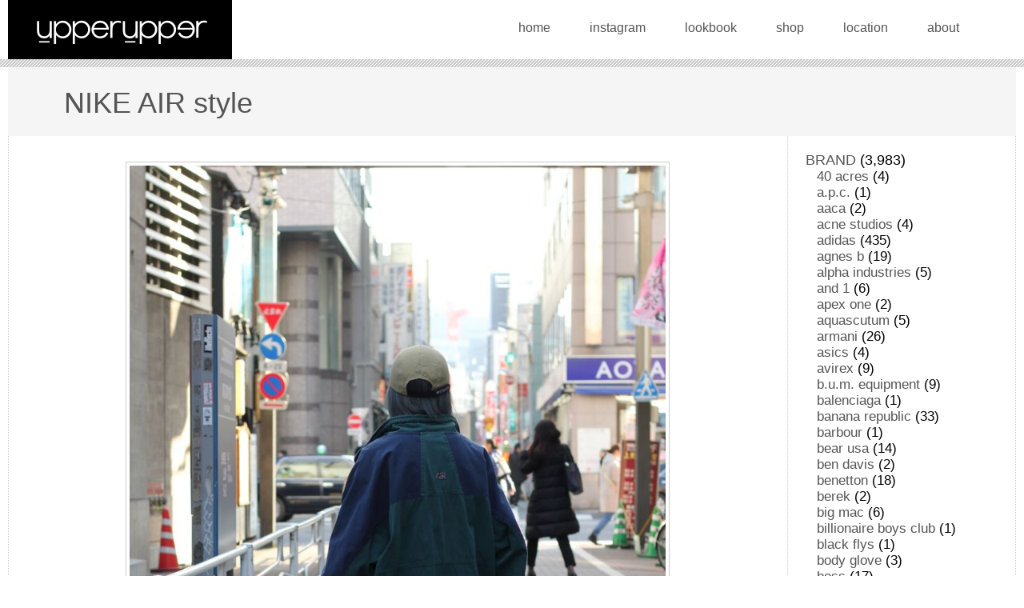

--- FILE ---
content_type: text/html; charset=UTF-8
request_url: https://upperupper.jp/2018/02/09/nike_air_style_2/
body_size: 17925
content:
<!doctype html>
<html lang="ja">
<head>
<meta charset="UTF-8">
<meta name="viewport" content="width=device-width,initial-scale=1.0">
<title>NIKE AIR style &#8211; upperupper</title>
<meta name='robots' content='max-image-preview:large' />
<style id='wp-img-auto-sizes-contain-inline-css'>
img:is([sizes=auto i],[sizes^="auto," i]){contain-intrinsic-size:3000px 1500px}
/*# sourceURL=wp-img-auto-sizes-contain-inline-css */
</style>
<style id='wp-block-library-inline-css'>
:root{--wp-block-synced-color:#7a00df;--wp-block-synced-color--rgb:122,0,223;--wp-bound-block-color:var(--wp-block-synced-color);--wp-editor-canvas-background:#ddd;--wp-admin-theme-color:#007cba;--wp-admin-theme-color--rgb:0,124,186;--wp-admin-theme-color-darker-10:#006ba1;--wp-admin-theme-color-darker-10--rgb:0,107,160.5;--wp-admin-theme-color-darker-20:#005a87;--wp-admin-theme-color-darker-20--rgb:0,90,135;--wp-admin-border-width-focus:2px}@media (min-resolution:192dpi){:root{--wp-admin-border-width-focus:1.5px}}.wp-element-button{cursor:pointer}:root .has-very-light-gray-background-color{background-color:#eee}:root .has-very-dark-gray-background-color{background-color:#313131}:root .has-very-light-gray-color{color:#eee}:root .has-very-dark-gray-color{color:#313131}:root .has-vivid-green-cyan-to-vivid-cyan-blue-gradient-background{background:linear-gradient(135deg,#00d084,#0693e3)}:root .has-purple-crush-gradient-background{background:linear-gradient(135deg,#34e2e4,#4721fb 50%,#ab1dfe)}:root .has-hazy-dawn-gradient-background{background:linear-gradient(135deg,#faaca8,#dad0ec)}:root .has-subdued-olive-gradient-background{background:linear-gradient(135deg,#fafae1,#67a671)}:root .has-atomic-cream-gradient-background{background:linear-gradient(135deg,#fdd79a,#004a59)}:root .has-nightshade-gradient-background{background:linear-gradient(135deg,#330968,#31cdcf)}:root .has-midnight-gradient-background{background:linear-gradient(135deg,#020381,#2874fc)}:root{--wp--preset--font-size--normal:16px;--wp--preset--font-size--huge:42px}.has-regular-font-size{font-size:1em}.has-larger-font-size{font-size:2.625em}.has-normal-font-size{font-size:var(--wp--preset--font-size--normal)}.has-huge-font-size{font-size:var(--wp--preset--font-size--huge)}.has-text-align-center{text-align:center}.has-text-align-left{text-align:left}.has-text-align-right{text-align:right}.has-fit-text{white-space:nowrap!important}#end-resizable-editor-section{display:none}.aligncenter{clear:both}.items-justified-left{justify-content:flex-start}.items-justified-center{justify-content:center}.items-justified-right{justify-content:flex-end}.items-justified-space-between{justify-content:space-between}.screen-reader-text{border:0;clip-path:inset(50%);height:1px;margin:-1px;overflow:hidden;padding:0;position:absolute;width:1px;word-wrap:normal!important}.screen-reader-text:focus{background-color:#ddd;clip-path:none;color:#444;display:block;font-size:1em;height:auto;left:5px;line-height:normal;padding:15px 23px 14px;text-decoration:none;top:5px;width:auto;z-index:100000}html :where(.has-border-color){border-style:solid}html :where([style*=border-top-color]){border-top-style:solid}html :where([style*=border-right-color]){border-right-style:solid}html :where([style*=border-bottom-color]){border-bottom-style:solid}html :where([style*=border-left-color]){border-left-style:solid}html :where([style*=border-width]){border-style:solid}html :where([style*=border-top-width]){border-top-style:solid}html :where([style*=border-right-width]){border-right-style:solid}html :where([style*=border-bottom-width]){border-bottom-style:solid}html :where([style*=border-left-width]){border-left-style:solid}html :where(img[class*=wp-image-]){height:auto;max-width:100%}:where(figure){margin:0 0 1em}html :where(.is-position-sticky){--wp-admin--admin-bar--position-offset:var(--wp-admin--admin-bar--height,0px)}@media screen and (max-width:600px){html :where(.is-position-sticky){--wp-admin--admin-bar--position-offset:0px}}

/*# sourceURL=wp-block-library-inline-css */
</style><style id='wp-block-archives-inline-css'>
.wp-block-archives{box-sizing:border-box}.wp-block-archives-dropdown label{display:block}
/*# sourceURL=https://upperupper.jp/cwp/wp-includes/blocks/archives/style.min.css */
</style>
<style id='wp-block-categories-inline-css'>
.wp-block-categories{box-sizing:border-box}.wp-block-categories.alignleft{margin-right:2em}.wp-block-categories.alignright{margin-left:2em}.wp-block-categories.wp-block-categories-dropdown.aligncenter{text-align:center}.wp-block-categories .wp-block-categories__label{display:block;width:100%}
/*# sourceURL=https://upperupper.jp/cwp/wp-includes/blocks/categories/style.min.css */
</style>
<style id='wp-block-image-inline-css'>
.wp-block-image>a,.wp-block-image>figure>a{display:inline-block}.wp-block-image img{box-sizing:border-box;height:auto;max-width:100%;vertical-align:bottom}@media not (prefers-reduced-motion){.wp-block-image img.hide{visibility:hidden}.wp-block-image img.show{animation:show-content-image .4s}}.wp-block-image[style*=border-radius] img,.wp-block-image[style*=border-radius]>a{border-radius:inherit}.wp-block-image.has-custom-border img{box-sizing:border-box}.wp-block-image.aligncenter{text-align:center}.wp-block-image.alignfull>a,.wp-block-image.alignwide>a{width:100%}.wp-block-image.alignfull img,.wp-block-image.alignwide img{height:auto;width:100%}.wp-block-image .aligncenter,.wp-block-image .alignleft,.wp-block-image .alignright,.wp-block-image.aligncenter,.wp-block-image.alignleft,.wp-block-image.alignright{display:table}.wp-block-image .aligncenter>figcaption,.wp-block-image .alignleft>figcaption,.wp-block-image .alignright>figcaption,.wp-block-image.aligncenter>figcaption,.wp-block-image.alignleft>figcaption,.wp-block-image.alignright>figcaption{caption-side:bottom;display:table-caption}.wp-block-image .alignleft{float:left;margin:.5em 1em .5em 0}.wp-block-image .alignright{float:right;margin:.5em 0 .5em 1em}.wp-block-image .aligncenter{margin-left:auto;margin-right:auto}.wp-block-image :where(figcaption){margin-bottom:1em;margin-top:.5em}.wp-block-image.is-style-circle-mask img{border-radius:9999px}@supports ((-webkit-mask-image:none) or (mask-image:none)) or (-webkit-mask-image:none){.wp-block-image.is-style-circle-mask img{border-radius:0;-webkit-mask-image:url('data:image/svg+xml;utf8,<svg viewBox="0 0 100 100" xmlns="http://www.w3.org/2000/svg"><circle cx="50" cy="50" r="50"/></svg>');mask-image:url('data:image/svg+xml;utf8,<svg viewBox="0 0 100 100" xmlns="http://www.w3.org/2000/svg"><circle cx="50" cy="50" r="50"/></svg>');mask-mode:alpha;-webkit-mask-position:center;mask-position:center;-webkit-mask-repeat:no-repeat;mask-repeat:no-repeat;-webkit-mask-size:contain;mask-size:contain}}:root :where(.wp-block-image.is-style-rounded img,.wp-block-image .is-style-rounded img){border-radius:9999px}.wp-block-image figure{margin:0}.wp-lightbox-container{display:flex;flex-direction:column;position:relative}.wp-lightbox-container img{cursor:zoom-in}.wp-lightbox-container img:hover+button{opacity:1}.wp-lightbox-container button{align-items:center;backdrop-filter:blur(16px) saturate(180%);background-color:#5a5a5a40;border:none;border-radius:4px;cursor:zoom-in;display:flex;height:20px;justify-content:center;opacity:0;padding:0;position:absolute;right:16px;text-align:center;top:16px;width:20px;z-index:100}@media not (prefers-reduced-motion){.wp-lightbox-container button{transition:opacity .2s ease}}.wp-lightbox-container button:focus-visible{outline:3px auto #5a5a5a40;outline:3px auto -webkit-focus-ring-color;outline-offset:3px}.wp-lightbox-container button:hover{cursor:pointer;opacity:1}.wp-lightbox-container button:focus{opacity:1}.wp-lightbox-container button:focus,.wp-lightbox-container button:hover,.wp-lightbox-container button:not(:hover):not(:active):not(.has-background){background-color:#5a5a5a40;border:none}.wp-lightbox-overlay{box-sizing:border-box;cursor:zoom-out;height:100vh;left:0;overflow:hidden;position:fixed;top:0;visibility:hidden;width:100%;z-index:100000}.wp-lightbox-overlay .close-button{align-items:center;cursor:pointer;display:flex;justify-content:center;min-height:40px;min-width:40px;padding:0;position:absolute;right:calc(env(safe-area-inset-right) + 16px);top:calc(env(safe-area-inset-top) + 16px);z-index:5000000}.wp-lightbox-overlay .close-button:focus,.wp-lightbox-overlay .close-button:hover,.wp-lightbox-overlay .close-button:not(:hover):not(:active):not(.has-background){background:none;border:none}.wp-lightbox-overlay .lightbox-image-container{height:var(--wp--lightbox-container-height);left:50%;overflow:hidden;position:absolute;top:50%;transform:translate(-50%,-50%);transform-origin:top left;width:var(--wp--lightbox-container-width);z-index:9999999999}.wp-lightbox-overlay .wp-block-image{align-items:center;box-sizing:border-box;display:flex;height:100%;justify-content:center;margin:0;position:relative;transform-origin:0 0;width:100%;z-index:3000000}.wp-lightbox-overlay .wp-block-image img{height:var(--wp--lightbox-image-height);min-height:var(--wp--lightbox-image-height);min-width:var(--wp--lightbox-image-width);width:var(--wp--lightbox-image-width)}.wp-lightbox-overlay .wp-block-image figcaption{display:none}.wp-lightbox-overlay button{background:none;border:none}.wp-lightbox-overlay .scrim{background-color:#fff;height:100%;opacity:.9;position:absolute;width:100%;z-index:2000000}.wp-lightbox-overlay.active{visibility:visible}@media not (prefers-reduced-motion){.wp-lightbox-overlay.active{animation:turn-on-visibility .25s both}.wp-lightbox-overlay.active img{animation:turn-on-visibility .35s both}.wp-lightbox-overlay.show-closing-animation:not(.active){animation:turn-off-visibility .35s both}.wp-lightbox-overlay.show-closing-animation:not(.active) img{animation:turn-off-visibility .25s both}.wp-lightbox-overlay.zoom.active{animation:none;opacity:1;visibility:visible}.wp-lightbox-overlay.zoom.active .lightbox-image-container{animation:lightbox-zoom-in .4s}.wp-lightbox-overlay.zoom.active .lightbox-image-container img{animation:none}.wp-lightbox-overlay.zoom.active .scrim{animation:turn-on-visibility .4s forwards}.wp-lightbox-overlay.zoom.show-closing-animation:not(.active){animation:none}.wp-lightbox-overlay.zoom.show-closing-animation:not(.active) .lightbox-image-container{animation:lightbox-zoom-out .4s}.wp-lightbox-overlay.zoom.show-closing-animation:not(.active) .lightbox-image-container img{animation:none}.wp-lightbox-overlay.zoom.show-closing-animation:not(.active) .scrim{animation:turn-off-visibility .4s forwards}}@keyframes show-content-image{0%{visibility:hidden}99%{visibility:hidden}to{visibility:visible}}@keyframes turn-on-visibility{0%{opacity:0}to{opacity:1}}@keyframes turn-off-visibility{0%{opacity:1;visibility:visible}99%{opacity:0;visibility:visible}to{opacity:0;visibility:hidden}}@keyframes lightbox-zoom-in{0%{transform:translate(calc((-100vw + var(--wp--lightbox-scrollbar-width))/2 + var(--wp--lightbox-initial-left-position)),calc(-50vh + var(--wp--lightbox-initial-top-position))) scale(var(--wp--lightbox-scale))}to{transform:translate(-50%,-50%) scale(1)}}@keyframes lightbox-zoom-out{0%{transform:translate(-50%,-50%) scale(1);visibility:visible}99%{visibility:visible}to{transform:translate(calc((-100vw + var(--wp--lightbox-scrollbar-width))/2 + var(--wp--lightbox-initial-left-position)),calc(-50vh + var(--wp--lightbox-initial-top-position))) scale(var(--wp--lightbox-scale));visibility:hidden}}
/*# sourceURL=https://upperupper.jp/cwp/wp-includes/blocks/image/style.min.css */
</style>
<style id='wp-block-group-inline-css'>
.wp-block-group{box-sizing:border-box}:where(.wp-block-group.wp-block-group-is-layout-constrained){position:relative}
/*# sourceURL=https://upperupper.jp/cwp/wp-includes/blocks/group/style.min.css */
</style>
<style id='wp-block-paragraph-inline-css'>
.is-small-text{font-size:.875em}.is-regular-text{font-size:1em}.is-large-text{font-size:2.25em}.is-larger-text{font-size:3em}.has-drop-cap:not(:focus):first-letter{float:left;font-size:8.4em;font-style:normal;font-weight:100;line-height:.68;margin:.05em .1em 0 0;text-transform:uppercase}body.rtl .has-drop-cap:not(:focus):first-letter{float:none;margin-left:.1em}p.has-drop-cap.has-background{overflow:hidden}:root :where(p.has-background){padding:1.25em 2.375em}:where(p.has-text-color:not(.has-link-color)) a{color:inherit}p.has-text-align-left[style*="writing-mode:vertical-lr"],p.has-text-align-right[style*="writing-mode:vertical-rl"]{rotate:180deg}
/*# sourceURL=https://upperupper.jp/cwp/wp-includes/blocks/paragraph/style.min.css */
</style>
<link rel='stylesheet' id='wc-blocks-style-css' href='https://upperupper.jp/cwp/wp-content/plugins/woocommerce/assets/client/blocks/wc-blocks.css?ver=wc-10.3.7' media='all' />
<style id='global-styles-inline-css'>
:root{--wp--preset--aspect-ratio--square: 1;--wp--preset--aspect-ratio--4-3: 4/3;--wp--preset--aspect-ratio--3-4: 3/4;--wp--preset--aspect-ratio--3-2: 3/2;--wp--preset--aspect-ratio--2-3: 2/3;--wp--preset--aspect-ratio--16-9: 16/9;--wp--preset--aspect-ratio--9-16: 9/16;--wp--preset--color--black: #000000;--wp--preset--color--cyan-bluish-gray: #abb8c3;--wp--preset--color--white: #ffffff;--wp--preset--color--pale-pink: #f78da7;--wp--preset--color--vivid-red: #cf2e2e;--wp--preset--color--luminous-vivid-orange: #ff6900;--wp--preset--color--luminous-vivid-amber: #fcb900;--wp--preset--color--light-green-cyan: #7bdcb5;--wp--preset--color--vivid-green-cyan: #00d084;--wp--preset--color--pale-cyan-blue: #8ed1fc;--wp--preset--color--vivid-cyan-blue: #0693e3;--wp--preset--color--vivid-purple: #9b51e0;--wp--preset--gradient--vivid-cyan-blue-to-vivid-purple: linear-gradient(135deg,rgb(6,147,227) 0%,rgb(155,81,224) 100%);--wp--preset--gradient--light-green-cyan-to-vivid-green-cyan: linear-gradient(135deg,rgb(122,220,180) 0%,rgb(0,208,130) 100%);--wp--preset--gradient--luminous-vivid-amber-to-luminous-vivid-orange: linear-gradient(135deg,rgb(252,185,0) 0%,rgb(255,105,0) 100%);--wp--preset--gradient--luminous-vivid-orange-to-vivid-red: linear-gradient(135deg,rgb(255,105,0) 0%,rgb(207,46,46) 100%);--wp--preset--gradient--very-light-gray-to-cyan-bluish-gray: linear-gradient(135deg,rgb(238,238,238) 0%,rgb(169,184,195) 100%);--wp--preset--gradient--cool-to-warm-spectrum: linear-gradient(135deg,rgb(74,234,220) 0%,rgb(151,120,209) 20%,rgb(207,42,186) 40%,rgb(238,44,130) 60%,rgb(251,105,98) 80%,rgb(254,248,76) 100%);--wp--preset--gradient--blush-light-purple: linear-gradient(135deg,rgb(255,206,236) 0%,rgb(152,150,240) 100%);--wp--preset--gradient--blush-bordeaux: linear-gradient(135deg,rgb(254,205,165) 0%,rgb(254,45,45) 50%,rgb(107,0,62) 100%);--wp--preset--gradient--luminous-dusk: linear-gradient(135deg,rgb(255,203,112) 0%,rgb(199,81,192) 50%,rgb(65,88,208) 100%);--wp--preset--gradient--pale-ocean: linear-gradient(135deg,rgb(255,245,203) 0%,rgb(182,227,212) 50%,rgb(51,167,181) 100%);--wp--preset--gradient--electric-grass: linear-gradient(135deg,rgb(202,248,128) 0%,rgb(113,206,126) 100%);--wp--preset--gradient--midnight: linear-gradient(135deg,rgb(2,3,129) 0%,rgb(40,116,252) 100%);--wp--preset--font-size--small: 13px;--wp--preset--font-size--medium: 20px;--wp--preset--font-size--large: 36px;--wp--preset--font-size--x-large: 42px;--wp--preset--spacing--20: 0.44rem;--wp--preset--spacing--30: 0.67rem;--wp--preset--spacing--40: 1rem;--wp--preset--spacing--50: 1.5rem;--wp--preset--spacing--60: 2.25rem;--wp--preset--spacing--70: 3.38rem;--wp--preset--spacing--80: 5.06rem;--wp--preset--shadow--natural: 6px 6px 9px rgba(0, 0, 0, 0.2);--wp--preset--shadow--deep: 12px 12px 50px rgba(0, 0, 0, 0.4);--wp--preset--shadow--sharp: 6px 6px 0px rgba(0, 0, 0, 0.2);--wp--preset--shadow--outlined: 6px 6px 0px -3px rgb(255, 255, 255), 6px 6px rgb(0, 0, 0);--wp--preset--shadow--crisp: 6px 6px 0px rgb(0, 0, 0);}:where(.is-layout-flex){gap: 0.5em;}:where(.is-layout-grid){gap: 0.5em;}body .is-layout-flex{display: flex;}.is-layout-flex{flex-wrap: wrap;align-items: center;}.is-layout-flex > :is(*, div){margin: 0;}body .is-layout-grid{display: grid;}.is-layout-grid > :is(*, div){margin: 0;}:where(.wp-block-columns.is-layout-flex){gap: 2em;}:where(.wp-block-columns.is-layout-grid){gap: 2em;}:where(.wp-block-post-template.is-layout-flex){gap: 1.25em;}:where(.wp-block-post-template.is-layout-grid){gap: 1.25em;}.has-black-color{color: var(--wp--preset--color--black) !important;}.has-cyan-bluish-gray-color{color: var(--wp--preset--color--cyan-bluish-gray) !important;}.has-white-color{color: var(--wp--preset--color--white) !important;}.has-pale-pink-color{color: var(--wp--preset--color--pale-pink) !important;}.has-vivid-red-color{color: var(--wp--preset--color--vivid-red) !important;}.has-luminous-vivid-orange-color{color: var(--wp--preset--color--luminous-vivid-orange) !important;}.has-luminous-vivid-amber-color{color: var(--wp--preset--color--luminous-vivid-amber) !important;}.has-light-green-cyan-color{color: var(--wp--preset--color--light-green-cyan) !important;}.has-vivid-green-cyan-color{color: var(--wp--preset--color--vivid-green-cyan) !important;}.has-pale-cyan-blue-color{color: var(--wp--preset--color--pale-cyan-blue) !important;}.has-vivid-cyan-blue-color{color: var(--wp--preset--color--vivid-cyan-blue) !important;}.has-vivid-purple-color{color: var(--wp--preset--color--vivid-purple) !important;}.has-black-background-color{background-color: var(--wp--preset--color--black) !important;}.has-cyan-bluish-gray-background-color{background-color: var(--wp--preset--color--cyan-bluish-gray) !important;}.has-white-background-color{background-color: var(--wp--preset--color--white) !important;}.has-pale-pink-background-color{background-color: var(--wp--preset--color--pale-pink) !important;}.has-vivid-red-background-color{background-color: var(--wp--preset--color--vivid-red) !important;}.has-luminous-vivid-orange-background-color{background-color: var(--wp--preset--color--luminous-vivid-orange) !important;}.has-luminous-vivid-amber-background-color{background-color: var(--wp--preset--color--luminous-vivid-amber) !important;}.has-light-green-cyan-background-color{background-color: var(--wp--preset--color--light-green-cyan) !important;}.has-vivid-green-cyan-background-color{background-color: var(--wp--preset--color--vivid-green-cyan) !important;}.has-pale-cyan-blue-background-color{background-color: var(--wp--preset--color--pale-cyan-blue) !important;}.has-vivid-cyan-blue-background-color{background-color: var(--wp--preset--color--vivid-cyan-blue) !important;}.has-vivid-purple-background-color{background-color: var(--wp--preset--color--vivid-purple) !important;}.has-black-border-color{border-color: var(--wp--preset--color--black) !important;}.has-cyan-bluish-gray-border-color{border-color: var(--wp--preset--color--cyan-bluish-gray) !important;}.has-white-border-color{border-color: var(--wp--preset--color--white) !important;}.has-pale-pink-border-color{border-color: var(--wp--preset--color--pale-pink) !important;}.has-vivid-red-border-color{border-color: var(--wp--preset--color--vivid-red) !important;}.has-luminous-vivid-orange-border-color{border-color: var(--wp--preset--color--luminous-vivid-orange) !important;}.has-luminous-vivid-amber-border-color{border-color: var(--wp--preset--color--luminous-vivid-amber) !important;}.has-light-green-cyan-border-color{border-color: var(--wp--preset--color--light-green-cyan) !important;}.has-vivid-green-cyan-border-color{border-color: var(--wp--preset--color--vivid-green-cyan) !important;}.has-pale-cyan-blue-border-color{border-color: var(--wp--preset--color--pale-cyan-blue) !important;}.has-vivid-cyan-blue-border-color{border-color: var(--wp--preset--color--vivid-cyan-blue) !important;}.has-vivid-purple-border-color{border-color: var(--wp--preset--color--vivid-purple) !important;}.has-vivid-cyan-blue-to-vivid-purple-gradient-background{background: var(--wp--preset--gradient--vivid-cyan-blue-to-vivid-purple) !important;}.has-light-green-cyan-to-vivid-green-cyan-gradient-background{background: var(--wp--preset--gradient--light-green-cyan-to-vivid-green-cyan) !important;}.has-luminous-vivid-amber-to-luminous-vivid-orange-gradient-background{background: var(--wp--preset--gradient--luminous-vivid-amber-to-luminous-vivid-orange) !important;}.has-luminous-vivid-orange-to-vivid-red-gradient-background{background: var(--wp--preset--gradient--luminous-vivid-orange-to-vivid-red) !important;}.has-very-light-gray-to-cyan-bluish-gray-gradient-background{background: var(--wp--preset--gradient--very-light-gray-to-cyan-bluish-gray) !important;}.has-cool-to-warm-spectrum-gradient-background{background: var(--wp--preset--gradient--cool-to-warm-spectrum) !important;}.has-blush-light-purple-gradient-background{background: var(--wp--preset--gradient--blush-light-purple) !important;}.has-blush-bordeaux-gradient-background{background: var(--wp--preset--gradient--blush-bordeaux) !important;}.has-luminous-dusk-gradient-background{background: var(--wp--preset--gradient--luminous-dusk) !important;}.has-pale-ocean-gradient-background{background: var(--wp--preset--gradient--pale-ocean) !important;}.has-electric-grass-gradient-background{background: var(--wp--preset--gradient--electric-grass) !important;}.has-midnight-gradient-background{background: var(--wp--preset--gradient--midnight) !important;}.has-small-font-size{font-size: var(--wp--preset--font-size--small) !important;}.has-medium-font-size{font-size: var(--wp--preset--font-size--medium) !important;}.has-large-font-size{font-size: var(--wp--preset--font-size--large) !important;}.has-x-large-font-size{font-size: var(--wp--preset--font-size--x-large) !important;}
/*# sourceURL=global-styles-inline-css */
</style>

<style id='classic-theme-styles-inline-css'>
/*! This file is auto-generated */
.wp-block-button__link{color:#fff;background-color:#32373c;border-radius:9999px;box-shadow:none;text-decoration:none;padding:calc(.667em + 2px) calc(1.333em + 2px);font-size:1.125em}.wp-block-file__button{background:#32373c;color:#fff;text-decoration:none}
/*# sourceURL=/wp-includes/css/classic-themes.min.css */
</style>
<link rel='stylesheet' id='woocommerce-layout-css' href='https://upperupper.jp/cwp/wp-content/plugins/woocommerce/assets/css/woocommerce-layout.css?ver=10.3.7' media='all' />
<link rel='stylesheet' id='woocommerce-smallscreen-css' href='https://upperupper.jp/cwp/wp-content/plugins/woocommerce/assets/css/woocommerce-smallscreen.css?ver=10.3.7' media='only screen and (max-width: 768px)' />
<link rel='stylesheet' id='woocommerce-general-css' href='https://upperupper.jp/cwp/wp-content/plugins/woocommerce/assets/css/woocommerce.css?ver=10.3.7' media='all' />
<style id='woocommerce-inline-inline-css'>
.woocommerce form .form-row .required { visibility: visible; }
/*# sourceURL=woocommerce-inline-inline-css */
</style>
<link rel='stylesheet' id='gateway-css' href='https://upperupper.jp/cwp/wp-content/plugins/woocommerce-paypal-payments/modules/ppcp-button/assets/css/gateway.css?ver=3.3.2' media='all' />
<link rel='stylesheet' id='brands-styles-css' href='https://upperupper.jp/cwp/wp-content/plugins/woocommerce/assets/css/brands.css?ver=10.3.7' media='all' />
<link rel='stylesheet' id='upperupper-style-css' href='https://upperupper.jp/cwp/wp-content/themes/upperupper/style.css?ver=1.0.0' media='all and (min-width:1024px)' />
<link rel='stylesheet' id='upperupper-style2-css' href='https://upperupper.jp/cwp/wp-content/themes/upperupper/mobile.css?ver=1.0.0' media='all and (max-width:1023px)' />
<script src="https://upperupper.jp/cwp/wp-content/themes/upperupper/js/jquery-3.6.0.min.js?ver=3.6.0" id="jquery-js"></script>
<script src="https://upperupper.jp/cwp/wp-content/themes/upperupper/js/jquery-migrate-3.3.2.min.js?ver=3.3.2" id="jquery-migrate-js"></script>
<script src="https://upperupper.jp/cwp/wp-content/plugins/woocommerce/assets/js/jquery-blockui/jquery.blockUI.min.js?ver=2.7.0-wc.10.3.7" id="wc-jquery-blockui-js" defer data-wp-strategy="defer"></script>
<script id="wc-add-to-cart-js-extra">
var wc_add_to_cart_params = {"ajax_url":"/cwp/wp-admin/admin-ajax.php","wc_ajax_url":"/?wc-ajax=%%endpoint%%","i18n_view_cart":"\u30ab\u30fc\u30c8\u3092\u8868\u793a","cart_url":"https://upperupper.jp/cart/","is_cart":"","cart_redirect_after_add":"no"};
//# sourceURL=wc-add-to-cart-js-extra
</script>
<script src="https://upperupper.jp/cwp/wp-content/plugins/woocommerce/assets/js/frontend/add-to-cart.min.js?ver=10.3.7" id="wc-add-to-cart-js" defer data-wp-strategy="defer"></script>
<script src="https://upperupper.jp/cwp/wp-content/plugins/woocommerce/assets/js/js-cookie/js.cookie.min.js?ver=2.1.4-wc.10.3.7" id="wc-js-cookie-js" defer data-wp-strategy="defer"></script>
<script id="woocommerce-js-extra">
var woocommerce_params = {"ajax_url":"/cwp/wp-admin/admin-ajax.php","wc_ajax_url":"/?wc-ajax=%%endpoint%%","i18n_password_show":"Show password","i18n_password_hide":"Hide password"};
//# sourceURL=woocommerce-js-extra
</script>
<script src="https://upperupper.jp/cwp/wp-content/plugins/woocommerce/assets/js/frontend/woocommerce.min.js?ver=10.3.7" id="woocommerce-js" defer data-wp-strategy="defer"></script>
	<noscript><style>.woocommerce-product-gallery{ opacity: 1 !important; }</style></noscript>
	
<link rel='stylesheet' id='wc-stripe-blocks-checkout-style-css' href='https://upperupper.jp/cwp/wp-content/plugins/woocommerce-gateway-stripe/build/upe-blocks.css?ver=5149cca93b0373758856' media='all' />
</head>

<body class="wp-singular post-template-default single single-post postid-3296 single-format-standard wp-theme-upperupper theme-upperupper woocommerce-no-js">

<div id="header">
<div class="header_inner">
<h1 id="logo" class="gradation"><a href="https://upperupper.jp/" rel="home"><img src="https://upperupper.jp/cwp/wp-content/themes/upperupper/img/title_logo.png" width="279" height="64" alt="upperupper"></a></h1>

<ul id="nav">
<li class="btn_home"><a href="https://upperupper.jp/">home</a></li>
<li class="btn_instagram"><a href="https://www.instagram.com/uprupr/" target="_blank">instagram</a></li>
<li class="btn_lookbook"><a href="/lookbook/">lookbook</a></li>
<li class="btn_shop"><a href="https://uprupr.base.shop" target="_blank">shop</a></li>
<li class="btn_location"><a href="/location/">location</a></li>
<li class="btn_about"><a href="https://uprupr.base.shop/about" target="_blank">about</a></li>
</ul>
<!-- .header_inner end--></div>
<!-- #header end--></div>







<main id="contents">
<h1 class="entry-title">NIKE AIR style</h1>
<div id="entryset">

<div id="main" class="entry">

<figure class="wp-block-image"><img decoding="async" src="/lookbookdata/entry_img/2018-02-09%2014.56.36.jpg" alt="2018-02-09 14.56.36.jpg"/></figure>



<figure class="wp-block-image"><img decoding="async" src="/lookbookdata/entry_img/2018-02-09%2015.03.22.jpg" alt="2018-02-09 15.03.22.jpg"/></figure>



<figure class="wp-block-image"><img decoding="async" src="/lookbookdata/entry_img/2018-02-09%2015.06.04.jpg" alt="2018-02-09 15.06.04.jpg"/></figure>



<figure class="wp-block-image"><img decoding="async" src="/lookbookdata/entry_img/2018-02-09%2015.07.05-2.jpg" alt="2018-02-09 15.07.05-2.jpg"/></figure>



<figure class="wp-block-image"><img decoding="async" src="/lookbookdata/entry_img/2018-02-09%2015.09.40-1.jpg" alt="2018-02-09 15.09.40-1.jpg"/></figure>



<p>NIKE 90&#8217;s vintage Swoosh/AIR logo embroidery half-button cotton pullover L <span style="color: #ff0000;">sold</span></p>



<p>Polo RL 90&#8217;s vintage pony logo cotton knit sweater XXL ¥7,400+tax [in store]</p>



<p>Propper International 90&#8217;s vintage realtree camo cargo pants S ¥7,400+tax [in store]</p>



<p><span>Columbia 00&#8217;s vintage side mesh 5-panel cap ¥5,800+tax [in store]</span></p>

<ul class="entry_footer">
<li>Category : <a href="https://upperupper.jp/category/brand/" rel="category tag">BRAND</a> , <a href="https://upperupper.jp/category/brand/columbia/" rel="category tag">columbia</a> , <a href="https://upperupper.jp/category/item/headwear/" rel="category tag">headwear</a> , <a href="https://upperupper.jp/category/item/" rel="category tag">ITEM</a> , <a href="https://upperupper.jp/category/item/light-jacket/" rel="category tag">light jacket</a> , <a href="https://upperupper.jp/category/other/military/" rel="category tag">military</a> , <a href="https://upperupper.jp/category/brand/nike/" rel="category tag">nike</a> , <a href="https://upperupper.jp/category/other/" rel="category tag">OTHER</a> , <a href="https://upperupper.jp/category/item/pants/" rel="category tag">pants</a> , <a href="https://upperupper.jp/category/brand/ralph-lauren/" rel="category tag">ralph lauren</a> , <a href="https://upperupper.jp/category/item/sweater/" rel="category tag">sweater</a></li>
<li>09 February, 2018</li>
<!-- entry_footer --></ul>

<ul class="paginator">
<li><a href="https://upperupper.jp/2018/02/09/izod_style/" rel="prev">prev</a></li>
<li><a href="https://upperupper.jp/2018/02/10/perry_ellis_america_style/" rel="next">next</a></li>
</ul>


<!-- #main --></div>
<!--entryset end--></div>

<aside id="sub" class="widget-area">
<section id="block-6" class="widget widget_block">
<div class="wp-block-group"><div class="wp-block-group__inner-container is-layout-flow wp-block-group-is-layout-flow"><ul class="wp-block-categories-list wp-block-categories">	<li class="cat-item cat-item-36"><a href="https://upperupper.jp/category/brand/">BRAND</a> (3,983)
<ul class='children'>
	<li class="cat-item cat-item-184"><a href="https://upperupper.jp/category/brand/40-acres/">40 acres</a> (4)
</li>
	<li class="cat-item cat-item-271"><a href="https://upperupper.jp/category/brand/a-p-c/">a.p.c.</a> (1)
</li>
	<li class="cat-item cat-item-297"><a href="https://upperupper.jp/category/brand/aaca/">aaca</a> (2)
</li>
	<li class="cat-item cat-item-223"><a href="https://upperupper.jp/category/brand/acne-studios/">acne studios</a> (4)
</li>
	<li class="cat-item cat-item-43"><a href="https://upperupper.jp/category/brand/adidas/">adidas</a> (435)
</li>
	<li class="cat-item cat-item-107"><a href="https://upperupper.jp/category/brand/agnes-b/">agnes b</a> (19)
</li>
	<li class="cat-item cat-item-233"><a href="https://upperupper.jp/category/brand/alpha-industries/">alpha industries</a> (5)
</li>
	<li class="cat-item cat-item-305"><a href="https://upperupper.jp/category/brand/and-1/">and 1</a> (6)
</li>
	<li class="cat-item cat-item-234"><a href="https://upperupper.jp/category/brand/apex-one/">apex one</a> (2)
</li>
	<li class="cat-item cat-item-237"><a href="https://upperupper.jp/category/brand/aquascutum/">aquascutum</a> (5)
</li>
	<li class="cat-item cat-item-159"><a href="https://upperupper.jp/category/brand/armani/">armani</a> (26)
</li>
	<li class="cat-item cat-item-179"><a href="https://upperupper.jp/category/brand/asics/">asics</a> (4)
</li>
	<li class="cat-item cat-item-212"><a href="https://upperupper.jp/category/brand/avirex/">avirex</a> (9)
</li>
	<li class="cat-item cat-item-222"><a href="https://upperupper.jp/category/brand/b-u-m-equipment/">b.u.m. equipment</a> (9)
</li>
	<li class="cat-item cat-item-279"><a href="https://upperupper.jp/category/brand/balenciaga/">balenciaga</a> (1)
</li>
	<li class="cat-item cat-item-192"><a href="https://upperupper.jp/category/brand/banana-republic/">banana republic</a> (33)
</li>
	<li class="cat-item cat-item-296"><a href="https://upperupper.jp/category/brand/barbour/">barbour</a> (1)
</li>
	<li class="cat-item cat-item-213"><a href="https://upperupper.jp/category/brand/bear-usa/">bear usa</a> (14)
</li>
	<li class="cat-item cat-item-289"><a href="https://upperupper.jp/category/brand/ben-davis/">ben davis</a> (2)
</li>
	<li class="cat-item cat-item-61"><a href="https://upperupper.jp/category/brand/benetton/">benetton</a> (18)
</li>
	<li class="cat-item cat-item-147"><a href="https://upperupper.jp/category/brand/berek/">berek</a> (2)
</li>
	<li class="cat-item cat-item-70"><a href="https://upperupper.jp/category/brand/big-mac/">big mac</a> (6)
</li>
	<li class="cat-item cat-item-301"><a href="https://upperupper.jp/category/brand/billionaire-boys-club/">billionaire boys club</a> (1)
</li>
	<li class="cat-item cat-item-255"><a href="https://upperupper.jp/category/brand/black-flys/">black flys</a> (1)
</li>
	<li class="cat-item cat-item-274"><a href="https://upperupper.jp/category/brand/body-glove/">body glove</a> (3)
</li>
	<li class="cat-item cat-item-228"><a href="https://upperupper.jp/category/brand/boss/">boss</a> (17)
</li>
	<li class="cat-item cat-item-105"><a href="https://upperupper.jp/category/brand/british-knights/">british knights</a> (4)
</li>
	<li class="cat-item cat-item-140"><a href="https://upperupper.jp/category/brand/brooks-brothers/">brooks brothers</a> (19)
</li>
	<li class="cat-item cat-item-227"><a href="https://upperupper.jp/category/brand/bugle-boy/">bugle boy</a> (2)
</li>
	<li class="cat-item cat-item-158"><a href="https://upperupper.jp/category/brand/burberrys/">burberrys</a> (21)
</li>
	<li class="cat-item cat-item-298"><a href="https://upperupper.jp/category/brand/cabelas/">cabela&#039;s</a> (6)
</li>
	<li class="cat-item cat-item-133"><a href="https://upperupper.jp/category/brand/calvin-klein/">calvin klein</a> (53)
</li>
	<li class="cat-item cat-item-276"><a href="https://upperupper.jp/category/brand/canada-goose/">canada goose</a> (1)
</li>
	<li class="cat-item cat-item-167"><a href="https://upperupper.jp/category/brand/carhartt/">carhartt</a> (312)
</li>
	<li class="cat-item cat-item-106"><a href="https://upperupper.jp/category/brand/carters/">carter&#039;s</a> (1)
</li>
	<li class="cat-item cat-item-300"><a href="https://upperupper.jp/category/brand/castelbajac/">castelbajac</a> (5)
</li>
	<li class="cat-item cat-item-262"><a href="https://upperupper.jp/category/brand/caterpillar/">caterpillar</a> (8)
</li>
	<li class="cat-item cat-item-186"><a href="https://upperupper.jp/category/brand/ccm/">ccm</a> (29)
</li>
	<li class="cat-item cat-item-95"><a href="https://upperupper.jp/category/brand/chalk-line/">chalk line</a> (29)
</li>
	<li class="cat-item cat-item-48"><a href="https://upperupper.jp/category/brand/champion/">champion</a> (420)
</li>
	<li class="cat-item cat-item-293"><a href="https://upperupper.jp/category/brand/chase/">chase</a> (11)
</li>
	<li class="cat-item cat-item-108"><a href="https://upperupper.jp/category/brand/chippewa/">chippewa</a> (1)
</li>
	<li class="cat-item cat-item-66"><a href="https://upperupper.jp/category/brand/christian-dior/">christian dior</a> (17)
</li>
	<li class="cat-item cat-item-87"><a href="https://upperupper.jp/category/brand/cliff-engle/">cliff engle</a> (20)
</li>
	<li class="cat-item cat-item-168"><a href="https://upperupper.jp/category/brand/club-monaco/">club monaco</a> (6)
</li>
	<li class="cat-item cat-item-166"><a href="https://upperupper.jp/category/brand/coach/">coach</a> (5)
</li>
	<li class="cat-item cat-item-59"><a href="https://upperupper.jp/category/brand/coca-cola/">coca cola</a> (26)
</li>
	<li class="cat-item cat-item-217"><a href="https://upperupper.jp/category/brand/cole-haan/">cole haan</a> (4)
</li>
	<li class="cat-item cat-item-139"><a href="https://upperupper.jp/category/brand/columbia/">columbia</a> (191)
</li>
	<li class="cat-item cat-item-263"><a href="https://upperupper.jp/category/brand/comme-des-garcons/">comme des garçons</a> (2)
</li>
	<li class="cat-item cat-item-282"><a href="https://upperupper.jp/category/brand/converse/">converse</a> (4)
</li>
	<li class="cat-item cat-item-62"><a href="https://upperupper.jp/category/brand/coogi/">coogi</a> (54)
</li>
	<li class="cat-item cat-item-129"><a href="https://upperupper.jp/category/brand/crazee-wear/">crazee wear</a> (2)
</li>
	<li class="cat-item cat-item-67"><a href="https://upperupper.jp/category/brand/cross-colours/">cross colours</a> (90)
</li>
	<li class="cat-item cat-item-164"><a href="https://upperupper.jp/category/brand/cybertek/">cybertek</a> (2)
</li>
	<li class="cat-item cat-item-215"><a href="https://upperupper.jp/category/brand/danner/">danner</a> (19)
</li>
	<li class="cat-item cat-item-294"><a href="https://upperupper.jp/category/brand/davoucci/">davoucci</a> (8)
</li>
	<li class="cat-item cat-item-286"><a href="https://upperupper.jp/category/brand/denver-hayes/">denver hayes</a> (2)
</li>
	<li class="cat-item cat-item-176"><a href="https://upperupper.jp/category/brand/dickies/">dickies</a> (55)
</li>
	<li class="cat-item cat-item-264"><a href="https://upperupper.jp/category/brand/diesel/">diesel</a> (4)
</li>
	<li class="cat-item cat-item-98"><a href="https://upperupper.jp/category/brand/dkny/">dkny</a> (51)
</li>
	<li class="cat-item cat-item-202"><a href="https://upperupper.jp/category/brand/dobbs/">dobbs</a> (43)
</li>
	<li class="cat-item cat-item-82"><a href="https://upperupper.jp/category/brand/dooney-bourke/">dooney &amp; bourke</a> (3)
</li>
	<li class="cat-item cat-item-91"><a href="https://upperupper.jp/category/brand/double-goose/">double goose</a> (6)
</li>
	<li class="cat-item cat-item-162"><a href="https://upperupper.jp/category/brand/drum-major/">drum major</a> (1)
</li>
	<li class="cat-item cat-item-165"><a href="https://upperupper.jp/category/brand/dunhill/">dunhill</a> (1)
</li>
	<li class="cat-item cat-item-250"><a href="https://upperupper.jp/category/brand/ecko/">ecko</a> (11)
</li>
	<li class="cat-item cat-item-190"><a href="https://upperupper.jp/category/brand/eddie-bauer/">eddie bauer</a> (106)
</li>
	<li class="cat-item cat-item-211"><a href="https://upperupper.jp/category/brand/enyce/">enyce</a> (4)
</li>
	<li class="cat-item cat-item-152"><a href="https://upperupper.jp/category/brand/ernst-engel/">ernst engel</a> (1)
</li>
	<li class="cat-item cat-item-242"><a href="https://upperupper.jp/category/brand/esleep/">esleep</a> (2)
</li>
	<li class="cat-item cat-item-193"><a href="https://upperupper.jp/category/brand/esprit/">esprit</a> (10)
</li>
	<li class="cat-item cat-item-226"><a href="https://upperupper.jp/category/brand/ezze-wear/">ezze wear</a> (2)
</li>
	<li class="cat-item cat-item-136"><a href="https://upperupper.jp/category/brand/felco/">felco</a> (2)
</li>
	<li class="cat-item cat-item-292"><a href="https://upperupper.jp/category/brand/ferragamo/">ferragamo</a> (2)
</li>
	<li class="cat-item cat-item-89"><a href="https://upperupper.jp/category/brand/fila/">fila</a> (49)
</li>
	<li class="cat-item cat-item-285"><a href="https://upperupper.jp/category/brand/filson/">filson</a> (2)
</li>
	<li class="cat-item cat-item-243"><a href="https://upperupper.jp/category/brand/first-down/">first down</a> (1)
</li>
	<li class="cat-item cat-item-283"><a href="https://upperupper.jp/category/brand/fox/">fox</a> (4)
</li>
	<li class="cat-item cat-item-291"><a href="https://upperupper.jp/category/brand/fruit-of-the-loom/">fruit of the loom</a> (11)
</li>
	<li class="cat-item cat-item-175"><a href="https://upperupper.jp/category/brand/fubu/">fubu</a> (120)
</li>
	<li class="cat-item cat-item-163"><a href="https://upperupper.jp/category/brand/fuda-international/">fuda international</a> (5)
</li>
	<li class="cat-item cat-item-143"><a href="https://upperupper.jp/category/brand/g-iii/">g-III</a> (32)
</li>
	<li class="cat-item cat-item-119"><a href="https://upperupper.jp/category/brand/g-h-bass/">g.h. bass</a> (1)
</li>
	<li class="cat-item cat-item-209"><a href="https://upperupper.jp/category/brand/gap/">gap</a> (122)
</li>
	<li class="cat-item cat-item-173"><a href="https://upperupper.jp/category/brand/get-used/">get used</a> (7)
</li>
	<li class="cat-item cat-item-115"><a href="https://upperupper.jp/category/brand/giorgio-armani/">giorgio armani</a> (2)
</li>
	<li class="cat-item cat-item-58"><a href="https://upperupper.jp/category/brand/girbaud/">girbaud</a> (236)
</li>
	<li class="cat-item cat-item-203"><a href="https://upperupper.jp/category/brand/gitano/">gitano</a> (2)
</li>
	<li class="cat-item cat-item-80"><a href="https://upperupper.jp/category/brand/givenchy/">givenchy</a> (9)
</li>
	<li class="cat-item cat-item-127"><a href="https://upperupper.jp/category/brand/gotcha/">gotcha</a> (6)
</li>
	<li class="cat-item cat-item-270"><a href="https://upperupper.jp/category/brand/gramicci/">gramicci</a> (3)
</li>
	<li class="cat-item cat-item-198"><a href="https://upperupper.jp/category/brand/gucci/">gucci</a> (13)
</li>
	<li class="cat-item cat-item-88"><a href="https://upperupper.jp/category/brand/guess/">guess</a> (147)
</li>
	<li class="cat-item cat-item-269"><a href="https://upperupper.jp/category/brand/harley-davidson/">harley davidson</a> (14)
</li>
	<li class="cat-item cat-item-265"><a href="https://upperupper.jp/category/brand/harris-tweed/">harris tweed</a> (12)
</li>
	<li class="cat-item cat-item-169"><a href="https://upperupper.jp/category/brand/helly-hansen/">helly hansen</a> (12)
</li>
	<li class="cat-item cat-item-224"><a href="https://upperupper.jp/category/brand/hobie/">hobie</a> (4)
</li>
	<li class="cat-item cat-item-161"><a href="https://upperupper.jp/category/brand/horace-partridge/">horace partridge</a> (2)
</li>
	<li class="cat-item cat-item-172"><a href="https://upperupper.jp/category/brand/hugo-boss/">hugo boss</a> (9)
</li>
	<li class="cat-item cat-item-272"><a href="https://upperupper.jp/category/brand/hummel/">hummel</a> (1)
</li>
	<li class="cat-item cat-item-96"><a href="https://upperupper.jp/category/brand/hush-puppies/">hush puppies</a> (6)
</li>
	<li class="cat-item cat-item-86"><a href="https://upperupper.jp/category/brand/iceberg/">iceberg</a> (23)
</li>
	<li class="cat-item cat-item-170"><a href="https://upperupper.jp/category/brand/ike-behar/">ike behar</a> (1)
</li>
	<li class="cat-item cat-item-151"><a href="https://upperupper.jp/category/brand/izod/">izod</a> (12)
</li>
	<li class="cat-item cat-item-199"><a href="https://upperupper.jp/category/brand/j-crew/">j.crew</a> (12)
</li>
	<li class="cat-item cat-item-78"><a href="https://upperupper.jp/category/brand/jackie-vital/">jackie vital</a> (3)
</li>
	<li class="cat-item cat-item-225"><a href="https://upperupper.jp/category/brand/jams-world/">jams world</a> (11)
</li>
	<li class="cat-item cat-item-277"><a href="https://upperupper.jp/category/brand/jansport/">jansport</a> (4)
</li>
	<li class="cat-item cat-item-177"><a href="https://upperupper.jp/category/brand/jc-penney/">jc penney</a> (7)
</li>
	<li class="cat-item cat-item-132"><a href="https://upperupper.jp/category/brand/jeff-hamilton/">jeff hamilton</a> (35)
</li>
	<li class="cat-item cat-item-153"><a href="https://upperupper.jp/category/brand/jekel/">jekel</a> (1)
</li>
	<li class="cat-item cat-item-121"><a href="https://upperupper.jp/category/brand/jimmyz/">jimmy&#039;z</a> (1)
</li>
	<li class="cat-item cat-item-118"><a href="https://upperupper.jp/category/brand/jordache/">jordache</a> (4)
</li>
	<li class="cat-item cat-item-185"><a href="https://upperupper.jp/category/brand/jordan/">jordan</a> (42)
</li>
	<li class="cat-item cat-item-65"><a href="https://upperupper.jp/category/brand/kangol/">kangol</a> (167)
</li>
	<li class="cat-item cat-item-278"><a href="https://upperupper.jp/category/brand/kappa/">kappa</a> (8)
</li>
	<li class="cat-item cat-item-200"><a href="https://upperupper.jp/category/brand/karl-kani/">karl kani</a> (18)
</li>
	<li class="cat-item cat-item-120"><a href="https://upperupper.jp/category/brand/kenzo/">kenzo</a> (1)
</li>
	<li class="cat-item cat-item-266"><a href="https://upperupper.jp/category/brand/king-size/">king size</a> (23)
</li>
	<li class="cat-item cat-item-258"><a href="https://upperupper.jp/category/brand/kobe-sportswear/">kobe sportswear</a> (1)
</li>
	<li class="cat-item cat-item-288"><a href="https://upperupper.jp/category/brand/koho/">koho</a> (7)
</li>
	<li class="cat-item cat-item-251"><a href="https://upperupper.jp/category/brand/l-a-gear/">l.a. gear</a> (2)
</li>
	<li class="cat-item cat-item-144"><a href="https://upperupper.jp/category/brand/l-l-bean/">l.l.bean</a> (66)
</li>
	<li class="cat-item cat-item-191"><a href="https://upperupper.jp/category/brand/lacoste/">lacoste</a> (11)
</li>
	<li class="cat-item cat-item-281"><a href="https://upperupper.jp/category/brand/lands-end/">lands&#039; end</a> (11)
</li>
	<li class="cat-item cat-item-229"><a href="https://upperupper.jp/category/brand/le-tigre/">le tigre</a> (1)
</li>
	<li class="cat-item cat-item-194"><a href="https://upperupper.jp/category/brand/lee/">lee</a> (41)
</li>
	<li class="cat-item cat-item-75"><a href="https://upperupper.jp/category/brand/levis/">levi&#039;s</a> (556)
</li>
	<li class="cat-item cat-item-256"><a href="https://upperupper.jp/category/brand/lifes-a-beach/">life&#039;s a beach</a> (1)
</li>
	<li class="cat-item cat-item-122"><a href="https://upperupper.jp/category/brand/lightning-bolt/">lightning bolt</a> (1)
</li>
	<li class="cat-item cat-item-253"><a href="https://upperupper.jp/category/brand/liquid-blue/">liquid blue</a> (12)
</li>
	<li class="cat-item cat-item-171"><a href="https://upperupper.jp/category/brand/logo-7/">logo 7</a> (34)
</li>
	<li class="cat-item cat-item-236"><a href="https://upperupper.jp/category/brand/logo-athletic/">logo athletic</a> (13)
</li>
	<li class="cat-item cat-item-160"><a href="https://upperupper.jp/category/brand/london-fog/">london fog</a> (18)
</li>
	<li class="cat-item cat-item-267"><a href="https://upperupper.jp/category/brand/louis-vuitton/">louis vuitton</a> (1)
</li>
	<li class="cat-item cat-item-247"><a href="https://upperupper.jp/category/brand/lugz/">lugz</a> (1)
</li>
	<li class="cat-item cat-item-259"><a href="https://upperupper.jp/category/brand/macgregor/">macgregor</a> (2)
</li>
	<li class="cat-item cat-item-221"><a href="https://upperupper.jp/category/brand/machine/">machine</a> (5)
</li>
	<li class="cat-item cat-item-210"><a href="https://upperupper.jp/category/brand/mackintosh/">mackintosh</a> (3)
</li>
	<li class="cat-item cat-item-42"><a href="https://upperupper.jp/category/brand/magic-johnson-ts/">magic johnson t&#039;s</a> (11)
</li>
	<li class="cat-item cat-item-113"><a href="https://upperupper.jp/category/brand/majestic/">majestic</a> (99)
</li>
	<li class="cat-item cat-item-114"><a href="https://upperupper.jp/category/brand/major-damage/">major damage</a> (2)
</li>
	<li class="cat-item cat-item-230"><a href="https://upperupper.jp/category/brand/marlboro/">marlboro</a> (15)
</li>
	<li class="cat-item cat-item-245"><a href="https://upperupper.jp/category/brand/maurice-malone/">maurice malone</a> (2)
</li>
	<li class="cat-item cat-item-81"><a href="https://upperupper.jp/category/brand/mcm/">mcm</a> (1)
</li>
	<li class="cat-item cat-item-207"><a href="https://upperupper.jp/category/brand/mecca/">mecca</a> (2)
</li>
	<li class="cat-item cat-item-275"><a href="https://upperupper.jp/category/brand/members-only/">members only</a> (3)
</li>
	<li class="cat-item cat-item-246"><a href="https://upperupper.jp/category/brand/michigan-rag-co/">michigan rag co.</a> (1)
</li>
	<li class="cat-item cat-item-157"><a href="https://upperupper.jp/category/brand/michiko-koshino/">michiko koshino</a> (1)
</li>
	<li class="cat-item cat-item-130"><a href="https://upperupper.jp/category/brand/mirage/">mirage</a> (17)
</li>
	<li class="cat-item cat-item-303"><a href="https://upperupper.jp/category/brand/miskeen/">miskeen</a> (3)
</li>
	<li class="cat-item cat-item-197"><a href="https://upperupper.jp/category/brand/mitchell-ness/">mitchell &amp; ness</a> (148)
</li>
	<li class="cat-item cat-item-99"><a href="https://upperupper.jp/category/brand/moncler/">moncler</a> (1)
</li>
	<li class="cat-item cat-item-182"><a href="https://upperupper.jp/category/brand/moschino/">moschino</a> (2)
</li>
	<li class="cat-item cat-item-280"><a href="https://upperupper.jp/category/brand/mountain-hardwear/">mountain hardwear</a> (2)
</li>
	<li class="cat-item cat-item-117"><a href="https://upperupper.jp/category/brand/nautica/">nautica</a> (217)
</li>
	<li class="cat-item cat-item-195"><a href="https://upperupper.jp/category/brand/new-balance/">new balance</a> (37)
</li>
	<li class="cat-item cat-item-201"><a href="https://upperupper.jp/category/brand/new-era/">new era</a> (89)
</li>
	<li class="cat-item cat-item-47"><a href="https://upperupper.jp/category/brand/nike/">nike</a> (818)
</li>
	<li class="cat-item cat-item-232"><a href="https://upperupper.jp/category/brand/nutmeg/">nutmeg</a> (7)
</li>
	<li class="cat-item cat-item-304"><a href="https://upperupper.jp/category/brand/nza-tu/">nza-tu</a> (9)
</li>
	<li class="cat-item cat-item-125"><a href="https://upperupper.jp/category/brand/ocean-pacific/">ocean pacific</a> (24)
</li>
	<li class="cat-item cat-item-244"><a href="https://upperupper.jp/category/brand/old-navy/">old navy</a> (18)
</li>
	<li class="cat-item cat-item-138"><a href="https://upperupper.jp/category/brand/orvis/">orvis</a> (7)
</li>
	<li class="cat-item cat-item-181"><a href="https://upperupper.jp/category/brand/pachinno/">pachinno</a> (1)
</li>
	<li class="cat-item cat-item-219"><a href="https://upperupper.jp/category/brand/paco-jeans/">paco jeans</a> (10)
</li>
	<li class="cat-item cat-item-94"><a href="https://upperupper.jp/category/brand/patagonia/">patagonia</a> (12)
</li>
	<li class="cat-item cat-item-131"><a href="https://upperupper.jp/category/brand/pay-day/">pay day</a> (2)
</li>
	<li class="cat-item cat-item-188"><a href="https://upperupper.jp/category/brand/pelle-pelle/">pelle pelle</a> (26)
</li>
	<li class="cat-item cat-item-273"><a href="https://upperupper.jp/category/brand/pendleton/">pendleton</a> (5)
</li>
	<li class="cat-item cat-item-110"><a href="https://upperupper.jp/category/brand/pepsi/">pepsi</a> (4)
</li>
	<li class="cat-item cat-item-220"><a href="https://upperupper.jp/category/brand/perry-ellis/">perry ellis</a> (26)
</li>
	<li class="cat-item cat-item-206"><a href="https://upperupper.jp/category/brand/phat-farm/">phat farm</a> (14)
</li>
	<li class="cat-item cat-item-149"><a href="https://upperupper.jp/category/brand/philippe-monet/">philippe monet</a> (1)
</li>
	<li class="cat-item cat-item-104"><a href="https://upperupper.jp/category/brand/pierre-cardin/">pierre cardin</a> (54)
</li>
	<li class="cat-item cat-item-240"><a href="https://upperupper.jp/category/brand/playboy/">playboy</a> (4)
</li>
	<li class="cat-item cat-item-235"><a href="https://upperupper.jp/category/brand/pony/">pony</a> (3)
</li>
	<li class="cat-item cat-item-260"><a href="https://upperupper.jp/category/brand/prada/">prada</a> (4)
</li>
	<li class="cat-item cat-item-156"><a href="https://upperupper.jp/category/brand/pro-player/">pro player</a> (21)
</li>
	<li class="cat-item cat-item-180"><a href="https://upperupper.jp/category/brand/pronto-uomo/">pronto-uomo</a> (8)
</li>
	<li class="cat-item cat-item-92"><a href="https://upperupper.jp/category/brand/pucci/">pucci</a> (4)
</li>
	<li class="cat-item cat-item-84"><a href="https://upperupper.jp/category/brand/puma/">puma</a> (27)
</li>
	<li class="cat-item cat-item-126"><a href="https://upperupper.jp/category/brand/quicksilver/">quicksilver</a> (11)
</li>
	<li class="cat-item cat-item-39"><a href="https://upperupper.jp/category/brand/ralph-lauren/">ralph lauren</a> (1,392)
</li>
	<li class="cat-item cat-item-196"><a href="https://upperupper.jp/category/brand/rawlings/">rawlings</a> (3)
</li>
	<li class="cat-item cat-item-257"><a href="https://upperupper.jp/category/brand/ray-ban/">ray ban</a> (4)
</li>
	<li class="cat-item cat-item-284"><a href="https://upperupper.jp/category/brand/redhead/">redhead</a> (5)
</li>
	<li class="cat-item cat-item-72"><a href="https://upperupper.jp/category/brand/reebok/">reebok</a> (252)
</li>
	<li class="cat-item cat-item-74"><a href="https://upperupper.jp/category/brand/rei/">rei</a> (2)
</li>
	<li class="cat-item cat-item-299"><a href="https://upperupper.jp/category/brand/reyn-spooner/">reyn spooner</a> (7)
</li>
	<li class="cat-item cat-item-134"><a href="https://upperupper.jp/category/brand/robert-stock/">robert stock</a> (4)
</li>
	<li class="cat-item cat-item-216"><a href="https://upperupper.jp/category/brand/rocawear/">rocawear</a> (15)
</li>
	<li class="cat-item cat-item-187"><a href="https://upperupper.jp/category/brand/rocky-mountain/">rocky mountain</a> (1)
</li>
	<li class="cat-item cat-item-295"><a href="https://upperupper.jp/category/brand/roots/">roots</a> (3)
</li>
	<li class="cat-item cat-item-231"><a href="https://upperupper.jp/category/brand/russell/">russell</a> (18)
</li>
	<li class="cat-item cat-item-239"><a href="https://upperupper.jp/category/brand/rusty/">rusty</a> (3)
</li>
	<li class="cat-item cat-item-252"><a href="https://upperupper.jp/category/brand/saks-fifth-avenue/">saks fifth avenue</a> (3)
</li>
	<li class="cat-item cat-item-116"><a href="https://upperupper.jp/category/brand/salem/">salem</a> (22)
</li>
	<li class="cat-item cat-item-142"><a href="https://upperupper.jp/category/brand/schott/">schott</a> (3)
</li>
	<li class="cat-item cat-item-204"><a href="https://upperupper.jp/category/brand/sean-john/">sean john</a> (33)
</li>
	<li class="cat-item cat-item-76"><a href="https://upperupper.jp/category/brand/sears/">sears</a> (3)
</li>
	<li class="cat-item cat-item-146"><a href="https://upperupper.jp/category/brand/sergio-tacchini/">sergio tacchini</a> (3)
</li>
	<li class="cat-item cat-item-205"><a href="https://upperupper.jp/category/brand/snoop-dogg-clothing/">snoop dogg clothing</a> (3)
</li>
	<li class="cat-item cat-item-302"><a href="https://upperupper.jp/category/brand/south-pole/">south pole</a> (8)
</li>
	<li class="cat-item cat-item-77"><a href="https://upperupper.jp/category/brand/spalding/">spalding</a> (2)
</li>
	<li class="cat-item cat-item-90"><a href="https://upperupper.jp/category/brand/sports-specialties/">sports specialties</a> (13)
</li>
	<li class="cat-item cat-item-83"><a href="https://upperupper.jp/category/brand/starter/">starter</a> (293)
</li>
	<li class="cat-item cat-item-214"><a href="https://upperupper.jp/category/brand/stussy/">stussy</a> (5)
</li>
	<li class="cat-item cat-item-128"><a href="https://upperupper.jp/category/brand/surf-style/">surf style</a> (39)
</li>
	<li class="cat-item cat-item-52"><a href="https://upperupper.jp/category/brand/swatch/">swatch</a> (1)
</li>
	<li class="cat-item cat-item-248"><a href="https://upperupper.jp/category/brand/the-game/">the game</a> (8)
</li>
	<li class="cat-item cat-item-73"><a href="https://upperupper.jp/category/brand/the-north-face/">the north face</a> (69)
</li>
	<li class="cat-item cat-item-135"><a href="https://upperupper.jp/category/brand/timberland/">timberland</a> (101)
</li>
	<li class="cat-item cat-item-241"><a href="https://upperupper.jp/category/brand/todays-news/">todays news</a> (1)
</li>
	<li class="cat-item cat-item-69"><a href="https://upperupper.jp/category/brand/tommy-hilfiger/">tommy hilfiger</a> (434)
</li>
	<li class="cat-item cat-item-174"><a href="https://upperupper.jp/category/brand/traffic/">traffic</a> (1)
</li>
	<li class="cat-item cat-item-100"><a href="https://upperupper.jp/category/brand/triple-f-a-t-goose/">triple f.a.t. goose</a> (7)
</li>
	<li class="cat-item cat-item-97"><a href="https://upperupper.jp/category/brand/troop/">troop</a> (7)
</li>
	<li class="cat-item cat-item-268"><a href="https://upperupper.jp/category/brand/tsubi/">tsubi</a> (2)
</li>
	<li class="cat-item cat-item-290"><a href="https://upperupper.jp/category/brand/umbro/">umbro</a> (3)
</li>
	<li class="cat-item cat-item-254"><a href="https://upperupper.jp/category/brand/under-armour/">under armour</a> (2)
</li>
	<li class="cat-item cat-item-141"><a href="https://upperupper.jp/category/brand/upperupper/">upperupper</a> (77)
</li>
	<li class="cat-item cat-item-218"><a href="https://upperupper.jp/category/brand/versace/">versace</a> (20)
</li>
	<li class="cat-item cat-item-287"><a href="https://upperupper.jp/category/brand/vf-imagewear/">vf imagewear</a> (6)
</li>
	<li class="cat-item cat-item-150"><a href="https://upperupper.jp/category/brand/wheremi/">wheremi</a> (1)
</li>
	<li class="cat-item cat-item-45"><a href="https://upperupper.jp/category/brand/wilson/">wilson</a> (8)
</li>
	<li class="cat-item cat-item-238"><a href="https://upperupper.jp/category/brand/windriver/">windriver</a> (6)
</li>
	<li class="cat-item cat-item-145"><a href="https://upperupper.jp/category/brand/winter-king/">winter king</a> (2)
</li>
	<li class="cat-item cat-item-93"><a href="https://upperupper.jp/category/brand/woolrich/">woolrich</a> (32)
</li>
	<li class="cat-item cat-item-249"><a href="https://upperupper.jp/category/brand/wrangler/">wrangler</a> (21)
</li>
	<li class="cat-item cat-item-137"><a href="https://upperupper.jp/category/brand/wu-wear/">wu wear</a> (15)
</li>
	<li class="cat-item cat-item-183"><a href="https://upperupper.jp/category/brand/yves-saint-laurent/">yves saint laurent</a> (16)
</li>
	<li class="cat-item cat-item-55"><a href="https://upperupper.jp/category/brand/zubaz/">zubaz</a> (21)
</li>
</ul>
</li>
	<li class="cat-item cat-item-37"><a href="https://upperupper.jp/category/item/">ITEM</a> (4,097)
<ul class='children'>
	<li class="cat-item cat-item-148"><a href="https://upperupper.jp/category/item/accessories/">accessories</a> (130)
</li>
	<li class="cat-item cat-item-51"><a href="https://upperupper.jp/category/item/bag/">bag</a> (65)
</li>
	<li class="cat-item cat-item-44"><a href="https://upperupper.jp/category/item/baseball-shirt/">baseball shirt</a> (137)
</li>
	<li class="cat-item cat-item-189"><a href="https://upperupper.jp/category/item/dress-skirt/">dress, skirt</a> (12)
</li>
	<li class="cat-item cat-item-50"><a href="https://upperupper.jp/category/item/eyewear/">eyewear</a> (24)
</li>
	<li class="cat-item cat-item-154"><a href="https://upperupper.jp/category/item/gloves/">gloves</a> (2)
</li>
	<li class="cat-item cat-item-38"><a href="https://upperupper.jp/category/item/headwear/">headwear</a> (1,650)
</li>
	<li class="cat-item cat-item-112"><a href="https://upperupper.jp/category/item/jersey/">jersey</a> (858)
</li>
	<li class="cat-item cat-item-261"><a href="https://upperupper.jp/category/item/kids/">kids</a> (4)
</li>
	<li class="cat-item cat-item-53"><a href="https://upperupper.jp/category/item/light-jacket/">light jacket</a> (1,369)
</li>
	<li class="cat-item cat-item-208"><a href="https://upperupper.jp/category/item/long-sleeve-t-shirt/">long sleeve t-shirt</a> (290)
</li>
	<li class="cat-item cat-item-63"><a href="https://upperupper.jp/category/item/outerwear/">outerwear</a> (1,019)
</li>
	<li class="cat-item cat-item-71"><a href="https://upperupper.jp/category/item/overalls-jumpsuit/">overalls, jumpsuit</a> (176)
</li>
	<li class="cat-item cat-item-54"><a href="https://upperupper.jp/category/item/pants/">pants</a> (2,262)
</li>
	<li class="cat-item cat-item-68"><a href="https://upperupper.jp/category/item/polo-shirt/">polo shirt</a> (88)
</li>
	<li class="cat-item cat-item-60"><a href="https://upperupper.jp/category/item/rugby-shirt/">rugby shirt</a> (40)
</li>
	<li class="cat-item cat-item-40"><a href="https://upperupper.jp/category/item/scarf-bandana-tie/">scarf, bandana, tie</a> (143)
</li>
	<li class="cat-item cat-item-79"><a href="https://upperupper.jp/category/item/set-up/">set up</a> (35)
</li>
	<li class="cat-item cat-item-49"><a href="https://upperupper.jp/category/item/shirt/">shirt</a> (1,216)
</li>
	<li class="cat-item cat-item-85"><a href="https://upperupper.jp/category/item/shoes/">shoes</a> (234)
</li>
	<li class="cat-item cat-item-41"><a href="https://upperupper.jp/category/item/shorts/">shorts</a> (1,070)
</li>
	<li class="cat-item cat-item-64"><a href="https://upperupper.jp/category/item/sweater/">sweater</a> (569)
</li>
	<li class="cat-item cat-item-57"><a href="https://upperupper.jp/category/item/sweats-hoodie/">sweats, hoodie</a> (1,166)
</li>
	<li class="cat-item cat-item-35"><a href="https://upperupper.jp/category/item/t-shirt/">t-shirt</a> (1,132)
</li>
	<li class="cat-item cat-item-46"><a href="https://upperupper.jp/category/item/tank-top/">tank top</a> (139)
</li>
	<li class="cat-item cat-item-124"><a href="https://upperupper.jp/category/item/towel/">towel</a> (3)
</li>
	<li class="cat-item cat-item-155"><a href="https://upperupper.jp/category/item/toy/">toy</a> (2)
</li>
	<li class="cat-item cat-item-56"><a href="https://upperupper.jp/category/item/vest/">vest</a> (266)
</li>
</ul>
</li>
	<li class="cat-item cat-item-101"><a href="https://upperupper.jp/category/other/">OTHER</a> (1,894)
<ul class='children'>
	<li class="cat-item cat-item-102"><a href="https://upperupper.jp/category/other/anime-cartoon-etc/">anime, cartoon etc</a> (252)
</li>
	<li class="cat-item cat-item-109"><a href="https://upperupper.jp/category/other/art-classic-contemporary-pop-etc/">art (classic, contemporary, pop etc)</a> (21)
</li>
	<li class="cat-item cat-item-123"><a href="https://upperupper.jp/category/other/artists-historical-figures-etc/">artists, historical figures etc</a> (189)
</li>
	<li class="cat-item cat-item-103"><a href="https://upperupper.jp/category/other/military/">military</a> (206)
</li>
	<li class="cat-item cat-item-111"><a href="https://upperupper.jp/category/other/nba-mlb-nfl-nhl-etc/">NBA, MLB, NFL, NHL etc</a> (1,306)
</li>
	<li class="cat-item cat-item-178"><a href="https://upperupper.jp/category/other/olympics-etc/">olympics etc</a> (86)
</li>
</ul>
</li>
</ul></div></div>
</section><section id="block-7" class="widget widget_block widget_archive"><ul class="wp-block-archives-list wp-block-archives">	<li><a href='https://upperupper.jp/2023/06/'>June 2023（5）</a></li>
	<li><a href='https://upperupper.jp/2023/04/'>April 2023（3）</a></li>
	<li><a href='https://upperupper.jp/2023/03/'>March 2023（5）</a></li>
	<li><a href='https://upperupper.jp/2023/02/'>February 2023（5）</a></li>
	<li><a href='https://upperupper.jp/2023/01/'>January 2023（3）</a></li>
	<li><a href='https://upperupper.jp/2022/12/'>December 2022（18）</a></li>
	<li><a href='https://upperupper.jp/2022/11/'>November 2022（10）</a></li>
	<li><a href='https://upperupper.jp/2022/10/'>October 2022（34）</a></li>
	<li><a href='https://upperupper.jp/2022/09/'>September 2022（16）</a></li>
	<li><a href='https://upperupper.jp/2022/08/'>August 2022（13）</a></li>
	<li><a href='https://upperupper.jp/2022/07/'>July 2022（20）</a></li>
	<li><a href='https://upperupper.jp/2022/06/'>June 2022（44）</a></li>
	<li><a href='https://upperupper.jp/2022/05/'>May 2022（42）</a></li>
	<li><a href='https://upperupper.jp/2022/04/'>April 2022（46）</a></li>
	<li><a href='https://upperupper.jp/2022/03/'>March 2022（49）</a></li>
	<li><a href='https://upperupper.jp/2022/02/'>February 2022（25）</a></li>
	<li><a href='https://upperupper.jp/2022/01/'>January 2022（42）</a></li>
	<li><a href='https://upperupper.jp/2021/12/'>December 2021（27）</a></li>
	<li><a href='https://upperupper.jp/2021/11/'>November 2021（25）</a></li>
	<li><a href='https://upperupper.jp/2021/10/'>October 2021（29）</a></li>
	<li><a href='https://upperupper.jp/2021/09/'>September 2021（32）</a></li>
	<li><a href='https://upperupper.jp/2021/08/'>August 2021（37）</a></li>
	<li><a href='https://upperupper.jp/2021/07/'>July 2021（27）</a></li>
	<li><a href='https://upperupper.jp/2021/06/'>June 2021（28）</a></li>
	<li><a href='https://upperupper.jp/2021/05/'>May 2021（26）</a></li>
	<li><a href='https://upperupper.jp/2021/04/'>April 2021（32）</a></li>
	<li><a href='https://upperupper.jp/2021/03/'>March 2021（25）</a></li>
	<li><a href='https://upperupper.jp/2021/02/'>February 2021（20）</a></li>
	<li><a href='https://upperupper.jp/2021/01/'>January 2021（29）</a></li>
	<li><a href='https://upperupper.jp/2020/12/'>December 2020（28）</a></li>
	<li><a href='https://upperupper.jp/2020/11/'>November 2020（24）</a></li>
	<li><a href='https://upperupper.jp/2020/10/'>October 2020（37）</a></li>
	<li><a href='https://upperupper.jp/2020/09/'>September 2020（38）</a></li>
	<li><a href='https://upperupper.jp/2020/08/'>August 2020（38）</a></li>
	<li><a href='https://upperupper.jp/2020/07/'>July 2020（45）</a></li>
	<li><a href='https://upperupper.jp/2020/06/'>June 2020（44）</a></li>
	<li><a href='https://upperupper.jp/2020/05/'>May 2020（4）</a></li>
	<li><a href='https://upperupper.jp/2020/04/'>April 2020（3）</a></li>
	<li><a href='https://upperupper.jp/2020/03/'>March 2020（31）</a></li>
	<li><a href='https://upperupper.jp/2020/02/'>February 2020（34）</a></li>
	<li><a href='https://upperupper.jp/2020/01/'>January 2020（27）</a></li>
	<li><a href='https://upperupper.jp/2019/12/'>December 2019（22）</a></li>
	<li><a href='https://upperupper.jp/2019/11/'>November 2019（24）</a></li>
	<li><a href='https://upperupper.jp/2019/10/'>October 2019（37）</a></li>
	<li><a href='https://upperupper.jp/2019/09/'>September 2019（31）</a></li>
	<li><a href='https://upperupper.jp/2019/08/'>August 2019（39）</a></li>
	<li><a href='https://upperupper.jp/2019/07/'>July 2019（39）</a></li>
	<li><a href='https://upperupper.jp/2019/06/'>June 2019（38）</a></li>
	<li><a href='https://upperupper.jp/2019/05/'>May 2019（39）</a></li>
	<li><a href='https://upperupper.jp/2019/04/'>April 2019（37）</a></li>
	<li><a href='https://upperupper.jp/2019/03/'>March 2019（43）</a></li>
	<li><a href='https://upperupper.jp/2019/02/'>February 2019（39）</a></li>
	<li><a href='https://upperupper.jp/2019/01/'>January 2019（37）</a></li>
	<li><a href='https://upperupper.jp/2018/12/'>December 2018（52）</a></li>
	<li><a href='https://upperupper.jp/2018/11/'>November 2018（49）</a></li>
	<li><a href='https://upperupper.jp/2018/10/'>October 2018（54）</a></li>
	<li><a href='https://upperupper.jp/2018/09/'>September 2018（57）</a></li>
	<li><a href='https://upperupper.jp/2018/08/'>August 2018（61）</a></li>
	<li><a href='https://upperupper.jp/2018/07/'>July 2018（57）</a></li>
	<li><a href='https://upperupper.jp/2018/06/'>June 2018（59）</a></li>
	<li><a href='https://upperupper.jp/2018/05/'>May 2018（60）</a></li>
	<li><a href='https://upperupper.jp/2018/04/'>April 2018（51）</a></li>
	<li><a href='https://upperupper.jp/2018/03/'>March 2018（55）</a></li>
	<li><a href='https://upperupper.jp/2018/02/'>February 2018（47）</a></li>
	<li><a href='https://upperupper.jp/2018/01/'>January 2018（48）</a></li>
	<li><a href='https://upperupper.jp/2017/12/'>December 2017（48）</a></li>
	<li><a href='https://upperupper.jp/2017/11/'>November 2017（48）</a></li>
	<li><a href='https://upperupper.jp/2017/10/'>October 2017（49）</a></li>
	<li><a href='https://upperupper.jp/2017/09/'>September 2017（54）</a></li>
	<li><a href='https://upperupper.jp/2017/08/'>August 2017（64）</a></li>
	<li><a href='https://upperupper.jp/2017/07/'>July 2017（82）</a></li>
	<li><a href='https://upperupper.jp/2017/06/'>June 2017（70）</a></li>
	<li><a href='https://upperupper.jp/2017/05/'>May 2017（60）</a></li>
	<li><a href='https://upperupper.jp/2017/04/'>April 2017（54）</a></li>
	<li><a href='https://upperupper.jp/2017/03/'>March 2017（54）</a></li>
	<li><a href='https://upperupper.jp/2017/02/'>February 2017（50）</a></li>
	<li><a href='https://upperupper.jp/2017/01/'>January 2017（50）</a></li>
	<li><a href='https://upperupper.jp/2016/12/'>December 2016（52）</a></li>
	<li><a href='https://upperupper.jp/2016/11/'>November 2016（49）</a></li>
	<li><a href='https://upperupper.jp/2016/10/'>October 2016（58）</a></li>
	<li><a href='https://upperupper.jp/2016/09/'>September 2016（66）</a></li>
	<li><a href='https://upperupper.jp/2016/08/'>August 2016（46）</a></li>
	<li><a href='https://upperupper.jp/2016/07/'>July 2016（43）</a></li>
	<li><a href='https://upperupper.jp/2016/06/'>June 2016（41）</a></li>
	<li><a href='https://upperupper.jp/2016/05/'>May 2016（45）</a></li>
	<li><a href='https://upperupper.jp/2016/04/'>April 2016（42）</a></li>
	<li><a href='https://upperupper.jp/2016/03/'>March 2016（51）</a></li>
	<li><a href='https://upperupper.jp/2016/02/'>February 2016（35）</a></li>
	<li><a href='https://upperupper.jp/2016/01/'>January 2016（26）</a></li>
	<li><a href='https://upperupper.jp/2015/12/'>December 2015（20）</a></li>
	<li><a href='https://upperupper.jp/2015/11/'>November 2015（39）</a></li>
	<li><a href='https://upperupper.jp/2015/10/'>October 2015（28）</a></li>
	<li><a href='https://upperupper.jp/2015/09/'>September 2015（41）</a></li>
	<li><a href='https://upperupper.jp/2015/08/'>August 2015（36）</a></li>
	<li><a href='https://upperupper.jp/2015/07/'>July 2015（33）</a></li>
	<li><a href='https://upperupper.jp/2015/06/'>June 2015（43）</a></li>
	<li><a href='https://upperupper.jp/2015/05/'>May 2015（40）</a></li>
	<li><a href='https://upperupper.jp/2015/04/'>April 2015（11）</a></li>
	<li><a href='https://upperupper.jp/2015/03/'>March 2015（24）</a></li>
	<li><a href='https://upperupper.jp/2015/02/'>February 2015（42）</a></li>
	<li><a href='https://upperupper.jp/2015/01/'>January 2015（21）</a></li>
	<li><a href='https://upperupper.jp/2014/12/'>December 2014（33）</a></li>
	<li><a href='https://upperupper.jp/2014/11/'>November 2014（25）</a></li>
	<li><a href='https://upperupper.jp/2014/10/'>October 2014（32）</a></li>
	<li><a href='https://upperupper.jp/2014/09/'>September 2014（33）</a></li>
	<li><a href='https://upperupper.jp/2014/08/'>August 2014（20）</a></li>
	<li><a href='https://upperupper.jp/2014/07/'>July 2014（34）</a></li>
	<li><a href='https://upperupper.jp/2014/06/'>June 2014（14）</a></li>
	<li><a href='https://upperupper.jp/2014/05/'>May 2014（19）</a></li>
	<li><a href='https://upperupper.jp/2014/04/'>April 2014（12）</a></li>
	<li><a href='https://upperupper.jp/2014/03/'>March 2014（11）</a></li>
	<li><a href='https://upperupper.jp/2014/02/'>February 2014（11）</a></li>
	<li><a href='https://upperupper.jp/2014/01/'>January 2014（19）</a></li>
	<li><a href='https://upperupper.jp/2013/12/'>December 2013（16）</a></li>
	<li><a href='https://upperupper.jp/2013/11/'>November 2013（14）</a></li>
	<li><a href='https://upperupper.jp/2013/10/'>October 2013（23）</a></li>
	<li><a href='https://upperupper.jp/2013/09/'>September 2013（22）</a></li>
	<li><a href='https://upperupper.jp/2013/08/'>August 2013（17）</a></li>
</ul></section><!-- #sub --></aside>

<!-- #contents --></main>




<div id="footer">
<p class="pagetop2"><a href="#header" class="gradation">page top</a></p>

<div class="footer_inner">
<div class="footer_block2">
<p>copyright &copy; upperupper all rights reserved</p>
<!-- .footer_block end--></div>

<ul id="snsicon">
<li id="sns03"><a href="http://instagram.com/uprupr/">Instagram</a></li>
<li id="sns01"><a href="https://twitter.com/upperupper">twitter</a></li>
<li id="sns02"><a href="https://www.facebook.com/upperupper.jp">facebook</a></li>
<li id="sns04"><a href="/feed/">feed</a></li>
</ul>
<!-- .footer_inner end--></div>
<!-- #footer end--></div>

<script type="speculationrules">
{"prefetch":[{"source":"document","where":{"and":[{"href_matches":"/*"},{"not":{"href_matches":["/cwp/wp-*.php","/cwp/wp-admin/*","/cwp/wp-content/uploads/*","/cwp/wp-content/*","/cwp/wp-content/plugins/*","/cwp/wp-content/themes/upperupper/*","/*\\?(.+)"]}},{"not":{"selector_matches":"a[rel~=\"nofollow\"]"}},{"not":{"selector_matches":".no-prefetch, .no-prefetch a"}}]},"eagerness":"conservative"}]}
</script>
	<script>
		(function () {
			var c = document.body.className;
			c = c.replace(/woocommerce-no-js/, 'woocommerce-js');
			document.body.className = c;
		})();
	</script>
	<script id="ppcp-smart-button-js-extra">
var PayPalCommerceGateway = {"url":"https://www.paypal.com/sdk/js?client-id=AVwYrafhnnjQl6Slwgjy5qNudA7OxCSTTmRrXZeEV_YPhkjjVRdpNKGqnzak8WTj0a9M-_WArIK--ZG4&currency=JPY&integration-date=2026-01-05&components=buttons,funding-eligibility&vault=true&commit=false&intent=capture&disable-funding=card,paylater&enable-funding=venmo","url_params":{"client-id":"AVwYrafhnnjQl6Slwgjy5qNudA7OxCSTTmRrXZeEV_YPhkjjVRdpNKGqnzak8WTj0a9M-_WArIK--ZG4","currency":"JPY","integration-date":"2026-01-05","components":"buttons,funding-eligibility","vault":"true","commit":"false","intent":"capture","disable-funding":"card,paylater","enable-funding":"venmo"},"script_attributes":{"data-partner-attribution-id":"Woo_PPCP"},"client_id":"AVwYrafhnnjQl6Slwgjy5qNudA7OxCSTTmRrXZeEV_YPhkjjVRdpNKGqnzak8WTj0a9M-_WArIK--ZG4","currency":"JPY","data_client_id":{"set_attribute":true,"endpoint":"/?wc-ajax=ppc-data-client-id","nonce":"b0bf7f45d7","user":0,"has_subscriptions":false,"paypal_subscriptions_enabled":false},"redirect":"https://upperupper.jp/checkout/","context":"mini-cart","ajax":{"simulate_cart":{"endpoint":"/?wc-ajax=ppc-simulate-cart","nonce":"6c12ad342f"},"change_cart":{"endpoint":"/?wc-ajax=ppc-change-cart","nonce":"b11a1f5506"},"create_order":{"endpoint":"/?wc-ajax=ppc-create-order","nonce":"8942ce95fb"},"approve_order":{"endpoint":"/?wc-ajax=ppc-approve-order","nonce":"8aec316d2f"},"get_order":{"endpoint":"/?wc-ajax=ppc-get-order","nonce":"fd498a39fb"},"approve_subscription":{"endpoint":"/?wc-ajax=ppc-approve-subscription","nonce":"827a12ccf0"},"vault_paypal":{"endpoint":"/?wc-ajax=ppc-vault-paypal","nonce":"58898eaf8e"},"save_checkout_form":{"endpoint":"/?wc-ajax=ppc-save-checkout-form","nonce":"9025816de8"},"validate_checkout":{"endpoint":"/?wc-ajax=ppc-validate-checkout","nonce":"0c25afe2c7"},"cart_script_params":{"endpoint":"/?wc-ajax=ppc-cart-script-params"},"create_setup_token":{"endpoint":"/?wc-ajax=ppc-create-setup-token","nonce":"3c97bbca98"},"create_payment_token":{"endpoint":"/?wc-ajax=ppc-create-payment-token","nonce":"8f2d4cf94f"},"create_payment_token_for_guest":{"endpoint":"/?wc-ajax=ppc-update-customer-id","nonce":"e9a1283a54"},"update_shipping":{"endpoint":"/?wc-ajax=ppc-update-shipping","nonce":"b5e73300cf"},"update_customer_shipping":{"shipping_options":{"endpoint":"https://upperupper.jp/wp-json/wc/store/v1/cart/select-shipping-rate"},"shipping_address":{"cart_endpoint":"https://upperupper.jp/wp-json/wc/store/v1/cart/","update_customer_endpoint":"https://upperupper.jp/wp-json/wc/store/v1/cart/update-customer"},"wp_rest_nonce":"1779140822","update_shipping_method":"/?wc-ajax=update_shipping_method"}},"cart_contains_subscription":"","subscription_plan_id":"","vault_v3_enabled":"","variable_paypal_subscription_variations":[],"variable_paypal_subscription_variation_from_cart":"","subscription_product_allowed":"","locations_with_subscription_product":{"product":false,"payorder":false,"cart":false},"enforce_vault":"","can_save_vault_token":"1","is_free_trial_cart":"","vaulted_paypal_email":"","bn_codes":{"checkout":"Woo_PPCP","cart":"Woo_PPCP","mini-cart":"Woo_PPCP","product":"Woo_PPCP"},"payer":null,"button":{"wrapper":"#ppc-button-ppcp-gateway","is_disabled":false,"mini_cart_wrapper":"#ppc-button-minicart","is_mini_cart_disabled":false,"cancel_wrapper":"#ppcp-cancel","mini_cart_style":{"layout":"vertical","color":"blue","shape":"rect","label":"paypal","tagline":false,"height":35},"style":{"layout":"vertical","color":"blue","shape":"rect","label":"paypal","tagline":false}},"separate_buttons":{"card":{"id":"ppcp-card-button-gateway","wrapper":"#ppc-button-ppcp-card-button-gateway","style":{"shape":"rect","color":"black","layout":"horizontal"}}},"hosted_fields":{"wrapper":"#ppcp-hosted-fields","labels":{"credit_card_number":"","cvv":"","mm_yy":"MM/YY","fields_empty":"Card payment details are missing. Please fill in all required fields.","fields_not_valid":"Unfortunately, your credit card details are not valid.","card_not_supported":"Unfortunately, we do not support your credit card.","cardholder_name_required":"Cardholder's first and last name are required, please fill the checkout form required fields."},"valid_cards":["mastercard","visa","amex","jcb","american-express","master-card"],"contingency":"SCA_WHEN_REQUIRED"},"messages":[],"labels":{"error":{"generic":"Something went wrong. Please try again or choose another payment source.","required":{"generic":"Required form fields are not filled.","field":"%s \u306f\u5fc5\u9808\u9805\u76ee\u3067\u3059\u3002","elements":{"terms":"\u6ce8\u6587\u624b\u7d9a\u304d\u3092\u9032\u3081\u308b\u306b\u306f\u3001\u5229\u7528\u898f\u7d04\u3092\u8aad\u3093\u3067\u540c\u610f\u3057\u3066\u304f\u3060\u3055\u3044\u3002"}}},"billing_field":"\u8acb\u6c42\u5148\u6b04\u306e %s","shipping_field":"\u914d\u9001\u5148\u6b04\u306e %s "},"simulate_cart":{"enabled":true,"throttling":5000},"order_id":"0","single_product_buttons_enabled":"","mini_cart_buttons_enabled":"1","basic_checkout_validation_enabled":"","early_checkout_validation_enabled":"1","funding_sources_without_redirect":["paypal","paylater","venmo","card"],"user":{"is_logged":false,"has_wc_card_payment_tokens":false},"should_handle_shipping_in_paypal":"","server_side_shipping_callback":{"enabled":true},"appswitch":{"enabled":true},"needShipping":"","vaultingEnabled":"1","productType":null,"manualRenewalEnabled":"","final_review_enabled":"1"};
//# sourceURL=ppcp-smart-button-js-extra
</script>
<script src="https://upperupper.jp/cwp/wp-content/plugins/woocommerce-paypal-payments/modules/ppcp-button/assets/js/button.js?ver=3.3.2" id="ppcp-smart-button-js"></script>
<script src="https://upperupper.jp/cwp/wp-content/themes/upperupper/js/navigation.js?ver=1.0.0" id="upperupper-navigation-js"></script>
<script src="https://upperupper.jp/cwp/wp-content/plugins/woocommerce/assets/js/sourcebuster/sourcebuster.min.js?ver=10.3.7" id="sourcebuster-js-js"></script>
<script id="wc-order-attribution-js-extra">
var wc_order_attribution = {"params":{"lifetime":1.0e-5,"session":30,"base64":false,"ajaxurl":"https://upperupper.jp/cwp/wp-admin/admin-ajax.php","prefix":"wc_order_attribution_","allowTracking":true},"fields":{"source_type":"current.typ","referrer":"current_add.rf","utm_campaign":"current.cmp","utm_source":"current.src","utm_medium":"current.mdm","utm_content":"current.cnt","utm_id":"current.id","utm_term":"current.trm","utm_source_platform":"current.plt","utm_creative_format":"current.fmt","utm_marketing_tactic":"current.tct","session_entry":"current_add.ep","session_start_time":"current_add.fd","session_pages":"session.pgs","session_count":"udata.vst","user_agent":"udata.uag"}};
//# sourceURL=wc-order-attribution-js-extra
</script>
<script src="https://upperupper.jp/cwp/wp-content/plugins/woocommerce/assets/js/frontend/order-attribution.min.js?ver=10.3.7" id="wc-order-attribution-js"></script>

<link rel="stylesheet" type="text/css" href="https://upperupper.jp/cwp/wp-content/themes/upperupper/css/jquery.fancybox.min.css">
<script src="https://upperupper.jp/cwp/wp-content/themes/upperupper/js/jquery.fancybox.min.js"></script>
<script>
jQuery(document).ready(function() {  
jQuery(".article .wp-caption a[href*='/upperupper.jp'] , .wp-block-image a[href*='/upperupper.jp'] , .blocks-gallery-item figure a[href*='/upperupper.jp'] , .tiled-gallery__gallery a[href*='/upperupper.jp'] , .scrollable-table td a[href*='/upperupper.jp'], .scrollable-table th a[href*='/upperupper.jp'], .woocommerce-product-gallery__wrapper a[href*='/upperupper.jp'] ")
.each(function() {
	jQuery(this).attr('data-fancybox', 'group')
});

jQuery("[data-fancybox]").fancybox({  
	iframe : {
		css : {
			width : '90%',
			height: '80%'
		}
	}
});

jQuery("figure").each(function() {
	jQuery(this).find("a").attr("data-caption", jQuery(this).find("figcaption").text());
});

 
$("a[href]").each(function() {
	if (!this.href.match(new RegExp("^(#|\/|(https?:\/\/" + location.hostname + "))"))) {
		// 別ウィンドウで開く.
		$(this).attr("target", "_blank");
		$(this).attr("rel", "noopener nofollow");
		$(this).attr("title", "リンク先は外部のwebサイトです");
		// external というクラスを付けておき, CSS でアイコンを付ける.
		$(this).addClass("ex_link");
	}
});

});
</script>


</body>
</html>
